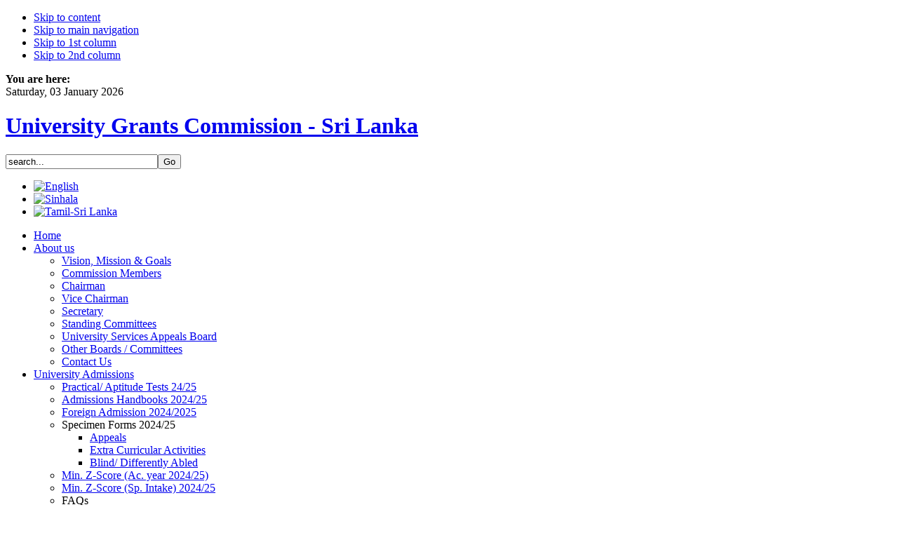

--- FILE ---
content_type: text/html; charset=utf-8
request_url: https://ugc.ac.lk/index.php?option=com_university&amp;id=14&amp;view=single&amp;Itemid=25&amp;lang=si
body_size: 7960
content:
<!DOCTYPE html PUBLIC "-//W3C//DTD XHTML 1.0 Transitional//EN" "http://www.w3.org/TR/xhtml1/DTD/xhtml1-transitional.dtd">
<html xmlns="http://www.w3.org/1999/xhtml" xml:lang="en-gb" lang="en-gb">
<head>
<!-- Global site tag (gtag.js) - Google Analytics -->
<script async src="https://www.googletagmanager.com/gtag/js?id=UA-155166827-1"></script>
<script>
  window.dataLayer = window.dataLayer || [];
  function gtag(){dataLayer.push(arguments);}
  gtag('js', new Date());

  gtag('config', 'UA-155166827-1');
</script>


<!-- Global site tag (gtag.js) - Google Analytics -->
<script async src="https://www.googletagmanager.com/gtag/js?id=UA-33953275-2"></script>
<script>
  window.dataLayer = window.dataLayer || [];
  function gtag(){dataLayer.push(arguments);}
  gtag('js', new Date());

  gtag('config', 'UA-33953275-2');
</script>


  <meta http-equiv="content-type" content="text/html; charset=utf-8" />
  <meta name="robots" content="index, follow" />
  <meta name="keywords" content="ugc, university grants commission sri lanka, www.ugc.ac.lk, www.ugc.lk, ugc.ac.lk, ugc.lk, ugc sri lanka, UGC, university, grants, grant, commission, Sri Lanka, colombo, funding, higher, education, sri lanka, mis, scholarships, policy, circulars, Universities, Admissions, statistics, minimum,z scores, z-scores, vacancies, selected, course, recognition, foreign, degrees, postgraduate, graduate, courses, departments, university act of sri lanka, cut off marks, cutoff, sri lankan universities, chairman ugc," />
  <meta name="description" content="The University Grants Commission (UGC) is the apex body of the University System in Sri Lanka which was established on 22nd December 1978 under the Universities Act No. 16 of 1978. The functions of the UGC are; planning and coordination of university education, allocation of funds to Higher Educational Institutions (HEIs), maintenance of academic standards, regulation of the administration of HEIs and regulation of admission of students to HEIs." />
  <meta name="generator" content="Joomla! 1.5 - Open Source Content Management" />
  <title>University Grants Commission - Sri Lanka</title>
  <link href="/templates/ugc_classic/favicon.ico" rel="shortcut icon" type="image/x-icon" />
  <link rel="stylesheet" href="/modules/mod_jflanguageselection/tmpl/mod_jflanguageselection.css" type="text/css" />
  <script type="text/javascript" src="/media/system/js/mootools.js"></script>
  <script type="text/javascript" src="/templates/ugc_classic/js/tips.script.js"></script>
  <script type="text/javascript" src="/media/system/js/validate.js"></script>
  <script type="text/javascript">
		window.addEvent('domready', function(){ var JTooltips = new Tips($$('.hasTip'), { maxTitleChars: 50, fixed: false}); });
  </script>

<meta name="google-site-verification" content="KVGNSc8l7vANPPLIpLG69mG11U3MN8UeWGeZl59jXS0" />
<META name="y_key" content="2ebcaed0191dc1cd">
<meta name="Developer" content="Amila Udana Kalinga" >
<script language="javascript">
function checkIndexValid(f) {
   if (document.formvalidator.isValid(f)) {
      f.check.value='94dca184d9f464232563606cfb805c14'; //send token
      return true; 
   }
   else {
      alert('Null values are not allowed.  Please retry.');
   }
   return false;
}
</script>
<link rel="stylesheet" href="https://ugc.ac.lk/templates/system/css/system.css" type="text/css" />
<link rel="stylesheet" href="https://ugc.ac.lk/templates/system/css/general.css" type="text/css" />
<link rel="stylesheet" href="https://ugc.ac.lk/templates/ugc_classic/css/template_si.css" type="text/css" />
<link rel="stylesheet" href="https://ugc.ac.lk/templates/ugc_classic/css/typo.css" type="text/css" />

<script language="javascript" type="text/javascript">
	var siteurl = 'https://ugc.ac.lk/';
	var tmplurl = 'https://ugc.ac.lk/templates/ugc_classic';
</script>

<script language="javascript" type="text/javascript" src="https://ugc.ac.lk/templates/ugc_classic/js/ja.script.js"></script>

<!-- js for dragdrop -->

<!-- Menu head -->
			<link href="https://ugc.ac.lk/templates/ugc_classic/ja_menus/ja_moomenu/ja.moomenu.css" rel="stylesheet" type="text/css" />
			<script src="https://ugc.ac.lk/templates/ugc_classic/ja_menus/ja_moomenu/ja.moomenu.js" language="javascript" type="text/javascript" ></script>
			<link href="https://ugc.ac.lk/templates/ugc_classic/css/colors/ugc.css" rel="stylesheet" type="text/css" />


<!--[if lte IE 6]>
<style type="text/css">
.clearfix {height: 1%;}
img {border: none;}
</style>
<![endif]-->

<!--[if gte IE 7.0]>
<style type="text/css">
.clearfix {display: inline-block;}
</style>
<![endif]-->

<link rel="stylesheet" href="https://ugc.ac.lk/templates/ugc_classic/css/ie8_si.css" type="text/css" />
</head>
<body id="bd" class=" wide fs3" style="background-image: url(https://ugc.ac.lk/templates/ugc_classic/images/background/ugc.png);" >

<a name="Top" id="Top"></a>
<ul class="accessibility">
	<li><a href="/index.php?option=com_university&amp;id=14&amp;view=single&amp;Itemid=25&amp;lang=si#ugc-content" title="Skip to content">Skip to content</a></li>
	<li><a href="/index.php?option=com_university&amp;id=14&amp;view=single&amp;Itemid=25&amp;lang=si#ugc-mainnav" title="Skip to main navigation">Skip to main navigation</a></li>
	<li><a href="/index.php?option=com_university&amp;id=14&amp;view=single&amp;Itemid=25&amp;lang=si#ugc-col1" title="Skip to 1st column">Skip to 1st column</a></li>
	<li><a href="/index.php?option=com_university&amp;id=14&amp;view=single&amp;Itemid=25&amp;lang=si#ugc-col2" title="Skip to 2nd column">Skip to 2nd column</a></li>
</ul>

<div id="ugc-wrapper">

<div id="ugc-topbar" class="clearfix">
	<div id="ugc-pathway">
		<strong>You are here:</strong><span class="breadcrumbs pathway">
</span>

	</div>
		<div id="ugc-search" class="clearfix">
		
<div class="date">

Saturday, 03 January 2026</div>


	</div>
	</div>

<!-- BEGIN: HEADER -->
<div id="ugc-header" class="clearfix">

		<h1 class="logo">
		<a href="/index.php" title="University Grants Commission - Sri Lanka"><span>University Grants Commission - Sri Lanka</span></a>
	</h1>
	
		<div id="ugc-login">
		
<form action="index.php"  method="post" class="search">
<label for="mod_search_searchword"></label>
<input name="searchword" id="mod_search_searchword" maxlength="100" class="inputbox" type="text" size="25" value="search..."  onblur="if(this.value=='') this.value='search...';" onfocus="if(this.value=='search...') this.value='';" /><input type="submit" value="Go" class="button"/><input type="hidden" name="option" value="com_search" />
	<input type="hidden" name="task"   value="search" />
</form>
<div id="jflanguageselection"><ul class="jflanguageselection"><li id="active_language"><a href="https://ugc.ac.lk/index.php?option=com_university&amp;id=14&amp;view=single&amp;Itemid=&amp;lang=en"><img src="/components/com_joomfish/images/flags/en.gif" alt="English " title="English " /></a></li><li><a href="https://ugc.ac.lk/index.php?option=com_university&amp;id=14&amp;view=single&amp;Itemid=&amp;lang=si"><img src="/components/com_joomfish/images/flags/si.gif" alt="Sinhala" title="Sinhala" /></a></li><li><a href="https://ugc.ac.lk/index.php?option=com_university&amp;id=14&amp;view=single&amp;Itemid=&amp;lang=ta"><img src="/components/com_joomfish/images/flags/ta.gif" alt="Tamil-Sri Lanka" title="Tamil-Sri Lanka" /></a></li></ul></div><!--Joom!fish V2.0.4 (Lightning)-->
<!-- &copy; 2003-2009 Think Network, released under the GPL. -->
<!-- More information: at http://www.joomfish.net -->

	</div>
	
	<!-- BEGIN: MAIN NAVIGATION -->
		<div id="ugc-mainnav">
		<ul id="ugc-cssmenu" class="clearfix">
<li ><a href="https://ugc.ac.lk/" class="menu-item0 first-item" id="menu1" title="Home"><span class="menu-title">Home</span></a></li> 
<li class="havechild"><a href="/index.php?option=com_content&amp;view=article&amp;id=3&amp;Itemid=3&amp;lang=en" class="menu-item1" id="menu3" title="About us"><span class="menu-title">About us</span></a><ul><li ><a href="/index.php?option=com_content&amp;view=article&amp;id=1484&amp;Itemid=4&amp;lang=en" class=" first-item" id="menu4" title="Vision, Mission & Goals"><span class="menu-title">Vision, Mission & Goals</span></a></li> 
<li ><a href="/index.php?option=com_content&amp;view=article&amp;id=1&amp;Itemid=5&amp;lang=en"  id="menu5" title="Commission Members"><span class="menu-title">Commission Members</span></a></li> 
<li ><a href="/index.php?option=com_content&amp;view=article&amp;id=4&amp;Itemid=7&amp;lang=en"  id="menu7" title="Chairman"><span class="menu-title">Chairman</span></a></li> 
<li ><a href="/index.php?option=com_content&amp;view=article&amp;id=5&amp;Itemid=8&amp;lang=en"  id="menu8" title="Vice Chairman"><span class="menu-title">Vice Chairman</span></a></li> 
<li ><a href="/index.php?option=com_content&amp;view=article&amp;id=674&amp;Itemid=74&amp;lang=en"  id="menu74" title="Secretary"><span class="menu-title">Secretary</span></a></li> 
<li ><a href="/index.php?option=com_content&amp;view=article&amp;id=2701&amp;Itemid=9&amp;lang=en"  id="menu9" title="Standing Committees"><span class="menu-title">Standing Committees</span></a></li> 
<li ><a href="/index.php?option=com_content&amp;view=article&amp;id=52&amp;Itemid=22&amp;lang=en"  id="menu22" title="University Services Appeals Board"><span class="menu-title">University Services Appeals Board</span></a></li> 
<li ><a href="/index.php?option=com_content&amp;view=category&amp;layout=blog&amp;id=78&amp;Itemid=76&amp;lang=en"  id="menu76" title="Other Boards / Committees"><span class="menu-title">Other Boards / Committees</span></a></li> 
<li ><a href="/index.php?option=com_content&amp;view=article&amp;id=2&amp;Itemid=248&amp;lang=en" class=" last-item" id="menu248" title="Contact Us"><span class="menu-title">Contact Us</span></a></li> 
</ul></li> 
<li class="havechild"><a href="/index.php?option=com_content&amp;view=article&amp;id=25&amp;Itemid=11&amp;lang=en" class="menu-item2" id="menu11" title="University Admissions"><span class="menu-title">University Admissions</span></a><ul><li ><a href="/index.php?option=com_content&amp;view=article&amp;id=2400&amp;Itemid=177&amp;lang=en" class=" first-item" id="menu177" title="Practical/ Aptitude Tests 24/25"><span class="menu-title">Practical/ Aptitude Tests 24/25</span></a></li> 
<li ><a href="/index.php?option=com_content&amp;view=article&amp;id=1801&amp;Itemid=258&amp;lang=en"  id="menu258" title="Admissions Handbooks 2024/25"><span class="menu-title">Admissions Handbooks 2024/25</span></a></li> 
<li ><a href="/index.php?option=com_content&amp;view=article&amp;id=2542&amp;Itemid=64&amp;lang=en"  id="menu64" title="Foreign Admission 2024/2025"><span class="menu-title">Foreign Admission 2024/2025</span></a></li> 
<li class="havesubchild"><a  id="menu164" title="Specimen Forms 2024/25"><span class="menu-title">Specimen Forms 2024/25</span></a><ul><li ><a href="/downloads/admissions/SpecimenForm/Appeals_Form.pdf" class=" first-item" id="menu268" title="Appeals"><span class="menu-title">Appeals</span></a></li> 
<li ><a href="/downloads/admissions/SpecimenForm/Extra_Curricular_Activities.pdf"  id="menu269" title="Extra Curricular Activities"><span class="menu-title">Extra Curricular Activities</span></a></li> 
<li ><a href="/downloads/admissions/SpecimenForm/Blind_Differently_Abled.pdf" class=" last-item" id="menu270" title="Blind/ Differently Abled"><span class="menu-title">Blind/ Differently Abled</span></a></li> 
</ul></li> 
<li ><a href="/index.php?option=com_content&amp;view=article&amp;id=2021&amp;Itemid=163&amp;lang=en"  id="menu163" title="Min. Z-Score (Ac. year 2024/25)"><span class="menu-title">Min. Z-Score (Ac. year 2024/25)</span></a></li> 
<li ><a href="/index.php?option=com_content&amp;view=article&amp;id=2040&amp;Itemid=192&amp;lang=en"  id="menu192" title="Min. Z-Score (Sp. Intake) 2024/25"><span class="menu-title">Min. Z-Score (Sp. Intake) 2024/25</span></a></li> 
<li class="havesubchild"><a class=" last-item" id="menu210" title="FAQs"><span class="menu-title">FAQs</span></a><ul><li ><a href="http://www.ugc.ac.lk/downloads/admissions/FAQ/English.pdf" class=" first-item" id="menu211" title="English"><span class="menu-title">English</span></a></li> 
<li ><a href="/downloads/admissions/FAQ/Sinhala.pdf"  id="menu215" title="Sinhala"><span class="menu-title">Sinhala</span></a></li> 
<li ><a href="/downloads/admissions/FAQ/Tamil.pdf" class=" last-item" id="menu216" title="Tamil"><span class="menu-title">Tamil</span></a></li> 
</ul></li> 
</ul></li> 
<li class="havechild"><a class="menu-item3" id="menu115" title="Budget & Finance"><span class="menu-title">Budget & Finance</span></a><ul><li ><a href="/index.php?option=com_content&amp;view=article&amp;id=2639&amp;Itemid=243&amp;lang=en" class=" first-item" id="menu243" title="Annual Allocation 2025"><span class="menu-title">Annual Allocation 2025</span></a></li> 
<li ><a href="/index.php?option=com_content&amp;view=article&amp;id=2121&amp;Itemid=245&amp;lang=en"  id="menu245" title="Monthly Cash Forecast"><span class="menu-title">Monthly Cash Forecast</span></a></li> 
<li ><a href="/index.php?option=com_content&amp;view=article&amp;id=2141&amp;Itemid=247&amp;lang=en"  id="menu247" title="Financial Stat(GFS)"><span class="menu-title">Financial Stat(GFS)</span></a></li> 
<li ><a href="/index.php?option=com_content&amp;view=article&amp;id=1546&amp;Itemid=157&amp;lang=en"  id="menu157" title="Financial Statements"><span class="menu-title">Financial Statements</span></a></li> 
<li class="havesubchild"><a class=" last-item" id="menu224" title="Progress Reports"><span class="menu-title">Progress Reports</span></a><ul><li ><a href="/index.php?option=com_content&amp;view=article&amp;id=2007&amp;Itemid=225&amp;lang=en" class=" first-item" id="menu225" title="Mahapola & Bursary"><span class="menu-title">Mahapola & Bursary</span></a></li> 
<li ><a href="/index.php?option=com_content&amp;view=article&amp;id=1985&amp;Itemid=232&amp;lang=en"  id="menu232" title="Personnel Emoluments"><span class="menu-title">Personnel Emoluments</span></a></li> 
<li ><a href="/index.php?option=com_content&amp;view=article&amp;id=2211&amp;Itemid=252&amp;lang=en" class=" last-item" id="menu252" title="Progress of Ongoing Projects"><span class="menu-title">Progress of Ongoing Projects</span></a></li> 
</ul></li> 
</ul></li> 
<li class="havechild"><a class="menu-item4" id="menu10" title="Universities & Institutes"><span class="menu-title">Universities & Institutes</span></a><ul><li ><a href="/index.php?option=com_university&amp;view=list&amp;Itemid=25&amp;lang=en" class=" first-item" id="menu25" title="Universities"><span class="menu-title">Universities</span></a></li> 
<li ><a href="/index.php?option=com_university&amp;view=campuses&amp;Itemid=26&amp;lang=en"  id="menu26" title="Campuses"><span class="menu-title">Campuses</span></a></li> 
<li ><a href="/index.php?option=com_university&amp;view=institutes&amp;Itemid=27&amp;lang=en"  id="menu27" title="Institutes"><span class="menu-title">Institutes</span></a></li> 
<li ><a href="/index.php?option=com_content&amp;view=article&amp;id=2462&amp;Itemid=37&amp;lang=en"  id="menu37" title="Other Recognized Degrees"><span class="menu-title">Other Recognized Degrees</span></a></li> 
<li ><a href="/index.php?option=com_content&amp;view=article&amp;id=1200&amp;Itemid=131&amp;lang=en"  id="menu131" title="External Degrees & Ext. Courses"><span class="menu-title">External Degrees & Ext. Courses</span></a></li> 
<li ><a href="/index.php?option=com_content&amp;view=article&amp;id=114&amp;Itemid=46&amp;lang=en"  id="menu46" title="Other Government Universities"><span class="menu-title">Other Government Universities</span></a></li> 
<li ><a href="/index.php?option=com_content&amp;view=article&amp;id=105&amp;Itemid=100&amp;lang=en"  id="menu100" title="Recognized Foreign Universities"><span class="menu-title">Recognized Foreign Universities</span></a></li> 
<li ><a href="/index.php?option=com_content&amp;view=article&amp;id=2585&amp;Itemid=105&amp;lang=en" class=" last-item" id="menu105" title="South Asian University"><span class="menu-title">South Asian University</span></a></li> 
</ul></li> 
<li class="havechild"><a class="menu-item5" id="menu133" title="DRIC"><span class="menu-title">DRIC</span></a><ul><li ><a href="/index.php?option=com_content&amp;view=article&amp;id=1337&amp;Itemid=142&amp;lang=en" class=" first-item" id="menu142" title="About us"><span class="menu-title">About us</span></a></li> 
<li ><a href="/index.php?option=com_content&amp;view=article&amp;id=2348&amp;Itemid=134&amp;lang=en"  id="menu134" title="Research Grants"><span class="menu-title">Research Grants</span></a></li> 
<li ><a href="/index.php?option=com_content&amp;view=article&amp;id=2242&amp;Itemid=251&amp;lang=en"  id="menu251" title="MOU"><span class="menu-title">MOU</span></a></li> 
<li ><a href="/index.php?option=com_content&amp;view=article&amp;id=2243&amp;Itemid=255&amp;lang=en" class=" last-item" id="menu255" title="Foreign Funding Project"><span class="menu-title">Foreign Funding Project</span></a></li> 
</ul></li> 
<li class="havechild"><a class="menu-item6" id="menu12" title="Policy"><span class="menu-title">Policy</span></a><ul><li class="havesubchild"><a class=" first-item" id="menu18" title="Universities Act"><span class="menu-title">Universities Act</span></a><ul><li ><a href="/index.php?option=com_content&amp;view=article&amp;id=49&amp;Itemid=195&amp;lang=en" class=" first-item" id="menu195" title="Universities Act, No. 16 of 1978"><span class="menu-title">Universities Act, No. 16 of 1978</span></a></li> 
<li ><a href="/index.php?option=com_content&amp;view=article&amp;id=1768&amp;Itemid=196&amp;lang=en" class=" last-item" id="menu196" title="Universities Act Amendments"><span class="menu-title">Universities Act Amendments</span></a></li> 
</ul></li> 
<li class="havesubchild"><a href="/index.php?option=com_content&amp;view=article&amp;id=2484&amp;Itemid=261&amp;lang=en"  id="menu261" title="Establishments Code"><span class="menu-title">Establishments Code</span></a><ul><li ><a href="https://ugc.ac.lk/index.php?option=com_content&amp;view=article&amp;id=2484&amp;Itemid=261&amp;lang=si" class=" first-item" id="menu264" title="Sinhala"><span class="menu-title">Sinhala</span></a></li> 
<li ><a href="https://ugc.ac.lk/index.php?option=com_content&amp;view=article&amp;id=2484&amp;Itemid=261&amp;lang=en" class=" last-item" id="menu266" title="English"><span class="menu-title">English</span></a></li> 
</ul></li> 
<li ><a href="/index.php?option=com_content&amp;view=section&amp;id=5&amp;Itemid=20&amp;lang=en"  id="menu20" title="Commission Circulars"><span class="menu-title">Commission Circulars</span></a></li> 
<li ><a href="/index.php?option=com_content&amp;view=section&amp;id=12&amp;Itemid=47&amp;lang=en"  id="menu47" title="Establishments Circular Letters"><span class="menu-title">Establishments Circular Letters</span></a></li> 
<li ><a href="/index.php?option=com_content&amp;view=section&amp;id=13&amp;Itemid=52&amp;lang=en"  id="menu52" title="Finance Circular Letters"><span class="menu-title">Finance Circular Letters</span></a></li> 
<li ><a href="/index.php?option=com_content&amp;view=category&amp;id=70&amp;Itemid=53&amp;lang=en"  id="menu53" title="Pension Circular Letters"><span class="menu-title">Pension Circular Letters</span></a></li> 
<li ><a href="/index.php?option=com_content&amp;view=section&amp;id=31&amp;Itemid=249&amp;lang=en"  id="menu249" title="Letters to all HEIs"><span class="menu-title">Letters to all HEIs</span></a></li> 
<li ><a href="/index.php?option=com_content&amp;view=section&amp;id=18&amp;Itemid=103&amp;lang=en"  id="menu103" title="Other Circular Letters"><span class="menu-title">Other Circular Letters</span></a></li> 
<li class="havesubchild"><a class=" last-item" id="menu201" title="Orders & Ordinances"><span class="menu-title">Orders & Ordinances</span></a><ul><li ><a href="/index.php?option=com_wrapper&amp;view=wrapper&amp;Itemid=202&amp;lang=en" class=" first-item" id="menu202" title="Universities"><span class="menu-title">Universities</span></a></li> 
<li ><a href="/index.php?option=com_wrapper&amp;view=wrapper&amp;Itemid=203&amp;lang=en"  id="menu203" title="Campuses"><span class="menu-title">Campuses</span></a></li> 
<li ><a href="/index.php?option=com_wrapper&amp;view=wrapper&amp;Itemid=204&amp;lang=en"  id="menu204" title="Postgraduate Institutes"><span class="menu-title">Postgraduate Institutes</span></a></li> 
<li ><a href="/index.php?option=com_wrapper&amp;view=wrapper&amp;Itemid=205&amp;lang=en"  id="menu205" title="Institutes"><span class="menu-title">Institutes</span></a></li> 
<li ><a href="/index.php?option=com_wrapper&amp;view=wrapper&amp;Itemid=257&amp;lang=en" class=" last-item" id="menu257" title="Other Ordinances"><span class="menu-title">Other Ordinances</span></a></li> 
</ul></li> 
</ul></li> 
<li class="havechild"><a class="menu-item7" id="menu206" title="HR"><span class="menu-title">HR</span></a><ul><li ><a href="/index.php?option=com_content&amp;view=category&amp;id=94&amp;Itemid=262&amp;lang=en" class=" first-item" id="menu262" title="Notices"><span class="menu-title">Notices</span></a></li> 
<li ><a href="/index.php?option=com_content&amp;view=section&amp;id=34&amp;Itemid=267&amp;lang=en" class=" last-item" id="menu267" title="Letters to all HEIs"><span class="menu-title">Letters to all HEIs</span></a></li> 
</ul></li> 
<li class="havechild"><a class="menu-item8 last-item" id="menu181" title="Links"><span class="menu-title">Links</span></a><ul><li ><a href="https://eugc.ugc.ac.lk/cgee/" class=" first-item" id="menu182" title="CGEE"><span class="menu-title">CGEE</span></a></li> 
<li ><a href="https://eugc.ugc.ac.lk/complaint-portal/"  id="menu207" title="Ragging & SGBV Complaints"><span class="menu-title">Ragging & SGBV Complaints</span></a></li> 
<li ><a href="https://eugc.ugc.ac.lk/qac/"  id="menu183" title="QAC"><span class="menu-title">QAC</span></a></li> 
<li ><a  id="menu184" title="HETC"><span class="menu-title">HETC</span></a></li> 
<li ><a href="http://ahead.lk/"  id="menu233" title="AHEAD"><span class="menu-title">AHEAD</span></a></li> 
<li ><a href="http://www.mahapola.lk/"  id="menu230" title="Mahapola Scholarships"><span class="menu-title">Mahapola Scholarships</span></a></li> 
<li ><a href="http://www.roadtoadulthood.lk"  id="menu219" title="Road to Adulthood"><span class="menu-title">Road to Adulthood</span></a></li> 
<li ><a href="/index.php?option=com_content&amp;view=article&amp;id=2188&amp;Itemid=250&amp;lang=en"  id="menu250" title="Public Notice"><span class="menu-title">Public Notice</span></a></li> 
<li ><a href="https://reginfo.ou.ac.lk/applyonline/" class=" last-item" id="menu256" title="Degree programmes offered by OUSL"><span class="menu-title">Degree programmes offered by OUSL</span></a></li> 
</ul></li> 
</ul>
	</div>
		<!-- END: MAIN NAVIGATION -->

</div>
<!-- END: HEADER -->
<!-- New flasher -->
<div id="ugc-botnav">
	
</div>
<!-- END: New flasher -->



<div id="ugc-containerwrap-f">
<div id="ugc-container" class="clearfix">

	<div id="ugc-mainbody" class="clearfix">

		
		<!-- BEGIN: CONTENT -->
		<div id="ugc-content"><div id="ugc-content-top"><div id="ugc-content-bot" class="clearfix">
			
    		
			<div id="ugc-current-content" class="clearfix">
  			<p class="contentheading">Universities and Higher Educational Institutions established under the purview of the University Grants Commission</p>
<table border="0" cellpadding="2" cellspacing="2">
<tr>
<td width="1000"><p>&nbsp;</p></td>
</tr>
</table>

<table width="100%" border="0" cellpadding="1" cellspacing="1">
  <tr>
    <td colspan="2" valign="top"></td>
  </tr>
  <tr>
    <td width="14%" valign="top">&nbsp;</td>
    <td width="86%" align="right" valign="top"><form id="form3" name="form1" method="post" action="/index.php?option=com_university&amp;amp;lang=en">
      <label>
        <input class="button" name="button3" type="submit" id="button3" value="Back" />
      </label>
    </form></td>
  </tr>
  <tr>
    <td valign="top"><a href="http://www.uwu.ac.lk/" target="_self"><img src="https://ugc.ac.lk/components/com_university/logo/14.jpg" width="100" height="100" alt="logo Uva Wellassa University of Sri Lanka" longdesc="http://www.uwu.ac.lk/" /></a></td>
    <td align="left" valign="top"><h2>Uva Wellassa University of Sri Lanka</h2>
      2nd Mile Post, Passara Road, Badulla. 90000 Sri Lanka<br />      <a href="http://www.uwu.ac.lk/" >http://www.uwu.ac.lk/</a><br />
      <hr /></td>
  </tr>
  <tr>
    <td colspan="2" valign="top">
</td>
  </tr>
  <tr>
    <td colspan="2" valign="top">
</td>
  </tr>
  <tr>
    <td colspan="2" valign="top"> <strong><h2>Faculties</h2> </strong><hr /><table width="100%">
  <tr>
    <td width="45%">
      <span class="Tips2" 
title="University Information::Note: Click on this link to visit more details of departments, courses on Faculty of Technological Studies">
    <a href="/index.php?option=com_university&amp;id=14&amp;view=unifaculty&amp;facid=76&amp;lang=en">Faculty of Technological Studies</a>    </td>
    <td>&nbsp;
	2nd Mile Post,	Passara Road,	Badulla	90000    </td>
  </tr>
</table>


	<table width="100%">
  <tr>
    <td width="45%">
      <span class="Tips2" 
title="University Information::Note: Click on this link to visit more details of departments, courses on Faculty of Management">
    <a href="/index.php?option=com_university&amp;id=14&amp;view=unifaculty&amp;facid=77&amp;lang=en">Faculty of Management</a>    </td>
    <td>&nbsp;
	2nd Mile Post,	Passara Road,	Badulla	90000    </td>
  </tr>
</table>


	<table width="100%">
  <tr>
    <td width="45%">
      <span class="Tips2" 
title="University Information::Note: Click on this link to visit more details of departments, courses on Faculty of Animal Science & Export Agriculture">
    <a href="/index.php?option=com_university&amp;id=14&amp;view=unifaculty&amp;facid=78&amp;lang=en">Faculty of Animal Science & Export Agriculture</a>    </td>
    <td>&nbsp;
	2nd Mile Post,	Passara Road,	Badulla	90000    </td>
  </tr>
</table>


	<table width="100%">
  <tr>
    <td width="45%">
      <span class="Tips2" 
title="University Information::Note: Click on this link to visit more details of departments, courses on Faculty of Applied Sciences">
    <a href="/index.php?option=com_university&amp;id=14&amp;view=unifaculty&amp;facid=113&amp;lang=en">Faculty of Applied Sciences</a>    </td>
    <td>&nbsp;
				    </td>
  </tr>
</table>


		    </td>
  </tr>
  <tr>
    <td colspan="2" valign="top">&nbsp;</td>
  </tr>
  <tr>
    <td colspan="2" valign="top"></td>
  </tr>
  <tr>
    <td colspan="2" valign="top">&nbsp;</td>
  </tr>
  <tr>
    <td colspan="2" valign="top"></td>
  </tr>
  <tr>
    <td colspan="2" valign="top">&nbsp;</td>
  </tr>
  <tr>
    <td colspan="2" valign="top"></td>
  </tr>
</table>
<a href="/index.php?option=com_university&amp;amp;lang=en"> </a>
<form id="form1" name="form1" method="post" action="/index.php?option=com_university&amp;amp;lang=en">
  <label>
    <input class="button" name="button" type="submit" id="button" value="Back" />
  </label>
</form>

			</div>

		</div></div></div>
		<!-- END: CONTENT -->

	  		
				
				
		
	</div>

	
</div></div>

<!-- BEGIN: BOTTOM SPOTLIGHT -->
<div id="ugc-botsl" class="clearfix">
  
    <div class="ugc-box-left" style="width: 49.95%;">
				<div class="moduletable">
					<h3>Quick Links</h3>
					<table style="width: 100%;" align="center" border="0" cellpadding="1" cellspacing="1">
<tbody>
<tr>
<td width="3%"><img alt="ext_com" src="/images/icons/menu/icon-16-checkin.png" width="17" height="17" /></td>
<td width="97%" height="23"><a href="/index.php?option=com_joomap&amp;Itemid=41&amp;lang=en">Sitemap</a><a href="/index.php?option=com_content&amp;view=article&amp;id=52&amp;Itemid=22&amp;lang=en"></a></td>
</tr>
<tr>
<td><img alt="ext_com" src="/images/icons/menu/icon-16-language.png" width="17" height="17" /></td>
<td><a href="https://eugc.ugc.ac.lk/cgee/">Center&nbsp;for Gender Equity/Equality&nbsp;</a></td>
</tr>
<tr>
<td><img alt="ext_com" src="/images/icons/menu/icon-16-language.png" width="17" height="17" /></td>
<td><a target="_blank" title="Quality Assurance and Accreditation Council" href="https://eugc.ugc.ac.lk/qac/">Quality Assurance Council</a></td>
</tr>
<tr>
<td><img alt="ext_com" src="/images/icons/menu/icon-16-language.png" width="17" height="17" /></td>
<td><a target="_blank" title="National Online Distance Education Service" href="http://www.nodes.lk/">National Online Distance Education Service</a></td>
</tr>
<tr>
<td><img alt="ext_com" src="/images/icons/menu/icon-16-language.png" width="17" height="17" /></td>
<td><a target="_blank" title="HETC" href="#">HETC</a></td>
</tr>
<tr>
<td><img alt="ext_com" src="/images/icons/menu/icon-16-language.png" width="17" height="17" /></td>
<td><a target="_blank" title="AHEAD" href="http://ahead.lk/">AHEAD</a></td>
</tr>
<tr>
<td><img alt="ext_com" src="/images/icons/menu/icon-16-language.png" width="17" height="17" /></td>
<td><a target="_blank" title="Lanka Education And Research Network" href="http://www.ac.lk/">LEARN</a></td>
</tr>
<tr>
<td><img alt="ext_com" src="/images/icons/menu/icon-16-language.png" width="17" height="17" /></td>
<td><a target="_blank" title="eduID" href="http://ac.lk/eduid">eduID - a lifelong Identity</a></td>
</tr>
<tr>
<td><img alt="ext_com" src="/images/icons/menu/icon-16-language.png" width="17" height="17" /></td>
<td><a target="_blank" title="Lanka Education And Research Network" href="http://www.ac.lk/"></a><a href="http://www.mohe.gov.lk/" target="_blank" title="Ministry of Higher Education - Sri Lanka">Ministry of Higher Education</a></td>
</tr>
<tr>
<td><img alt="ext_com" src="/images/icons/menu/icon-16-language.png" width="17" height="17" /></td>
<td><a target="_blank" title="Lanka Education And Research Network" href="http://www.ac.lk/"></a><a href="http://www.gov.lk/" target="_blank" title="Government of Sri Lanka">Government of Sri Lanka</a></td>
</tr>
<!--<tr>
<td><img alt="ext_com" src="/images/icons/menu/icon-16-language.png" width="17" height="17" /></td>
<td><a target="_blank" title="BSE Degree Program at the OUSL" href="http://www.ac.lk/"></a><a href="https://reginfo.ou.ac.lk/applyonline/" target="_blank" title="BSE Degree Program at the OUSL">BSE Degree Program at the OUSL</a></td>
</tr>--></tbody>
</table>		</div>
	
  </div>
    
  
    <div class="ugc-box-right" style="width: 49.95%;">
				<div class="moduletable">
					<h3>Special Links</h3>
					<table cellpadding="2" cellspacing="2">
<tbody>
<tr><!--<td width="4%" align="center"><a href="/index.php?option=com_university&amp;view=university&amp;Itemid=10&amp;lang=en"><img src="/images/uni/uni_info_home.png" title="University Information" width="75" /></a><span style="font-size: 8pt;"><a href="/index.php?option=com_university&amp;view=university&amp;Itemid=10&amp;lang=en">University<br /> Information</a></span></td>-->
<td width="4%" align="center"><a href="#"><!--<img src="/images/uni/uni_info_home.png" title="University Information" width="75" /></a><span style="font-size: 8pt;"><a href="#">University<br /> Information</a></span>--></a></td>
<td width="96%" align="right"><a href="/index.php?option=com_content&amp;view=article&amp;id=1741%3Apayment-gateway&amp;catid=144%3Apayment-gateway&amp;lang=en"><img src="/images/home/hat.png" title="Events Gallery" align="absmiddle" /><br /></a><a href="/index.php?option=com_content&amp;view=article&amp;id=1741%3Apayment-gateway&amp;catid=144%3Apayment-gateway&amp;lang=en"><span style="font-size: 8pt;"> Recognition of <br />Qualifications<br />Recognition letter <br /> (Local &amp; Foreign)</span></a></td>
<!--<td width="96%" align="right"><a href="/en/component/content/article/1741-payment-gateway.html"><img src="/images/home/galleryaa.png" title="Events Gallery" align="absmiddle" /></a></td>--> <!--<td width="96%" align="right"><a href="/index.php?option=com_exposeprive&amp;Itemid=91&amp;lang=en"><img src="/images/home/gallery.png" title="Events Gallery" align="absmiddle" /></a></td> --></tr>
<tr>
<td align="center"><a href="/index.php?option=com_content&amp;view=article&amp;id=671&amp;Itemid=67&amp;lang=en"><img src="/images/home/RSS1.png" /></a></td>
<td align="right"><a href="http://mail.ugc.ac.lk/" title="UGC Webmail"><img src="/images/home/webmail.png" title="UGC Webmail" width="100" align="absmiddle" height="38" /></a></td>
</tr>
</tbody>
</table>		</div>
	
  </div>
    
  </div>
<!-- END: BOTTOM SPOTLIGHT -->
<div id="ugc-botnews">
	
</div>

<!-- BEGIN: FOOTER -->
<div id="ugc-footer">
	<p><strong>Copyright &#169; 2026 University Grants Commission - Sri Lanka. All Rights Reserved.</strong></p>
<p>
<!--<small><a href="http://www.joomla.org">Joomla!</a> is Free Software released under the <a href="http://www.gnu.org/licenses/gpl-2.0.html">GNU/GPL License.</a></small> -->
</p>
<table width="100%" border="0" cellpadding="0" cellspacing="0">
  <tr>
    <td align="center"><hr /></td>
  </tr>
  <tr>
    <td align="center">&nbsp;</td>
  </tr>  
</table>

</div>
<!-- END: FOOTER -->

</div>


<script type="text/javascript">
	addSpanToTitle();
	jaAddFirstItemToTopmenu();
	jaRemoveLastContentSeparator();
	//jaRemoveLastTrBg();
</script>
<script>
  (function(i,s,o,g,r,a,m){i['GoogleAnalyticsObject']=r;i[r]=i[r]||function(){
  (i[r].q=i[r].q||[]).push(arguments)},i[r].l=1*new Date();a=s.createElement(o),
  m=s.getElementsByTagName(o)[0];a.async=1;a.src=g;m.parentNode.insertBefore(a,m)
  })(window,document,'script','//www.google-analytics.com/analytics.js','ga');

  ga('create', 'UA-62758860-1', 'auto');
  ga('send', 'pageview');

</script>

			<script type="text/javascript">
			var gaJsHost = (("https:" == document.location.protocol) ? "https://ssl." : "http://www.");
			document.write(unescape("%3Cscript src='" + gaJsHost + "google-analytics.com/ga.js' type='text/javascript'%3E%3C/script%3E"));
			</script>
			<script type="text/javascript">
			try {
			var pageTracker = _gat._getTracker("UA-12299969-1");
			pageTracker._trackPageview();
			} catch(err) {}</script>
			</body>

</html>